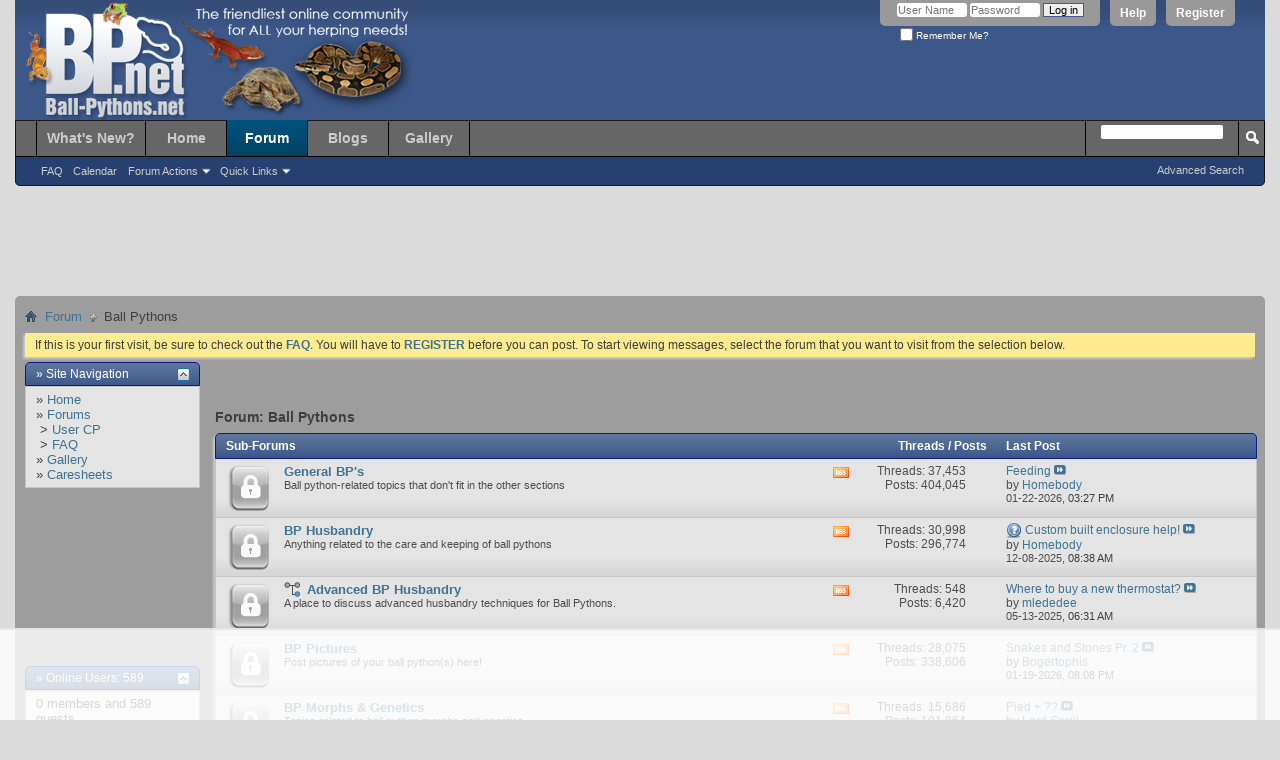

--- FILE ---
content_type: text/html; charset=ISO-8859-1
request_url: https://ball-pythons.net/forums/forumdisplay.php?52-Ball-Pythons&s=2a203fc532469f53f003e5af40408779
body_size: 10972
content:
<!DOCTYPE html PUBLIC "-//W3C//DTD XHTML 1.0 Transitional//EN" "http://www.w3.org/TR/xhtml1/DTD/xhtml1-transitional.dtd">
<html xmlns="http://www.w3.org/1999/xhtml" dir="ltr" lang="en" id="vbulletin_html">
<head>
	<meta http-equiv="Content-Type" content="text/html; charset=ISO-8859-1" />
<meta id="e_vb_meta_bburl" name="vb_meta_bburl" content="https://ball-pythons.net/forums" />
<base href="https://ball-pythons.net/forums/" /><!--[if IE]></base><![endif]-->
<meta name="generator" content="vBulletin 4.2.3" />
<meta http-equiv="X-UA-Compatible" content="IE=9" />

	<link rel="Shortcut Icon" href="favicon.ico" type="image/x-icon" />


		<meta name="keywords" content="Ball Pythons, python, ballpython, ball, ball python care, regius, BP, care, caresheet, herpetology, reptile, herps, geckos, boas, beardies, leos, BCI, BCC, retic, reticulated, enclosure, caging, thermostat, UTH, kingsnake, cornsnake, skink, monitor, burmese, burm, crested, cresties, anaconda, piebald, axanthic, hypomelanistic, mojave, leucistic, albino" />
		<meta name="description" content="" />





	
		<script type="text/javascript" src="https://ajax.googleapis.com/ajax/libs/yui/2.9.0/build/yuiloader-dom-event/yuiloader-dom-event.js"></script>
	

<script type="text/javascript">
<!--
	if (typeof YAHOO === 'undefined') // Load ALL YUI Local
	{
		document.write('<script type="text/javascript" src="clientscript/yui/yuiloader-dom-event/yuiloader-dom-event.js?v=423"><\/script>');
		document.write('<script type="text/javascript" src="clientscript/yui/connection/connection-min.js?v=423"><\/script>');
		var yuipath = 'clientscript/yui';
		var yuicombopath = '';
		var remoteyui = false;
	}
	else	// Load Rest of YUI remotely (where possible)
	{
		var yuipath = 'https://ajax.googleapis.com/ajax/libs/yui/2.9.0/build';
		var yuicombopath = '';
		var remoteyui = true;
		if (!yuicombopath)
		{
			document.write('<script type="text/javascript" src="https://ajax.googleapis.com/ajax/libs/yui/2.9.0/build/connection/connection-min.js?v=423"><\/script>');
		}
	}
	var SESSIONURL = "s=c2c95cffd9d7cc3d37196cfa4939d480&";
	var SECURITYTOKEN = "guest";
	var IMGDIR_MISC = "images/themes/default/misc";
	var IMGDIR_BUTTON = "images/themes/default/buttons";
	var vb_disable_ajax = parseInt("0", 10);
	var SIMPLEVERSION = "423";
	var BBURL = "https://ball-pythons.net/forums";
	var LOGGEDIN = 0 > 0 ? true : false;
	var THIS_SCRIPT = "forumdisplay";
	var RELPATH = "forumdisplay.php?52-Ball-Pythons";
	var PATHS = {
		forum : "",
		cms   : "",
		blog  : ""
	};
	var AJAXBASEURL = "https://ball-pythons.net/forums/";
// -->
</script>
<script type="text/javascript" src="https://ball-pythons.net/forums/clientscript/vbulletin-core.js?v=423"></script>



	<link rel="alternate" type="application/rss+xml" title="Ball-Pythons.net Forums RSS Feed" href="https://ball-pythons.net/forums/external.php?type=RSS2" />
	
		<link rel="alternate" type="application/rss+xml" title="Ball-Pythons.net Forums - Ball Pythons - RSS Feed" href="https://ball-pythons.net/forums/external.php?type=RSS2&amp;forumids=52" />
	



	<link rel="stylesheet" type="text/css" href="css.php?styleid=97&amp;langid=1&amp;d=1619133353&amp;td=ltr&amp;sheet=bbcode.css,editor.css,popupmenu.css,reset-fonts.css,vbulletin.css,vbulletin-chrome.css,vbulletin-formcontrols.css," />

	<!--[if lt IE 8]>
	<link rel="stylesheet" type="text/css" href="css.php?styleid=97&amp;langid=1&amp;d=1619133353&amp;td=ltr&amp;sheet=popupmenu-ie.css,vbulletin-ie.css,vbulletin-chrome-ie.css,vbulletin-formcontrols-ie.css,editor-ie.css" />
	<![endif]-->


<script type='text/javascript' src='https://ads.ball-pythons.net/www/delivery/spcjs.php?id=1&amp;target=_blank'></script>

<meta http-equiv="Content-Type" content="text/html; charset=ISO-8859-1" />
<meta id="e_vb_meta_bburl" name="vb_meta_bburl" content="https://ball-pythons.net/forums" />
<base href="https://ball-pythons.net/forums/" /><!--[if IE]></base><![endif]-->
<meta name="generator" content="vBulletin 4.2.3" />
<meta http-equiv="X-UA-Compatible" content="IE=9" />


	<link rel="Shortcut Icon" href="favicon.ico" type="image/x-icon" />


		<meta name="keywords" content="Ball Pythons, python, ballpython, ball, ball python care, regius, BP, care, caresheet, herpetology, reptile, herps, geckos, boas, beardies, leos, BCI, BCC, retic, reticulated, enclosure, caging, thermostat, UTH, kingsnake, cornsnake, skink, monitor, burmese, burm, crested, cresties, anaconda, piebald, axanthic, hypomelanistic, mojave, leucistic, albino" />
		<meta name="description" content="" />





	
		<script type="text/javascript" src="https://ajax.googleapis.com/ajax/libs/yui/2.9.0/build/yuiloader-dom-event/yuiloader-dom-event.js"></script>
	

<script type="text/javascript">
<!--
	if (typeof YAHOO === 'undefined') // Load ALL YUI Local
	{
		document.write('<script type="text/javascript" src="clientscript/yui/yuiloader-dom-event/yuiloader-dom-event.js?v=423"><\/script>');
		document.write('<script type="text/javascript" src="clientscript/yui/connection/connection-min.js?v=423"><\/script>');
		var yuipath = 'clientscript/yui';
		var yuicombopath = '';
		var remoteyui = false;
	}
	else	// Load Rest of YUI remotely (where possible)
	{
		var yuipath = 'https://ajax.googleapis.com/ajax/libs/yui/2.9.0/build';
		var yuicombopath = '';
		var remoteyui = true;
		if (!yuicombopath)
		{
			document.write('<script type="text/javascript" src="https://ajax.googleapis.com/ajax/libs/yui/2.9.0/build/connection/connection-min.js?v=423"><\/script>');
		}
	}
	var SESSIONURL = "s=c2c95cffd9d7cc3d37196cfa4939d480&";
	var SECURITYTOKEN = "guest";
	var IMGDIR_MISC = "images/themes/default/misc";
	var IMGDIR_BUTTON = "images/themes/default/buttons";
	var vb_disable_ajax = parseInt("0", 10);
	var SIMPLEVERSION = "423";
	var BBURL = "https://ball-pythons.net/forums";
	var LOGGEDIN = 0 > 0 ? true : false;
	var THIS_SCRIPT = "forumdisplay";
	var RELPATH = "forumdisplay.php?52-Ball-Pythons";
	var PATHS = {
		forum : "",
		cms   : "",
		blog  : ""
	};
	var AJAXBASEURL = "https://ball-pythons.net/forums/";
// -->
</script>
<script type="text/javascript" src="https://ball-pythons.net/forums/clientscript/vbulletin-core.js?v=423"></script>



	<link rel="alternate" type="application/rss+xml" title="Ball-Pythons.net Forums RSS Feed" href="https://ball-pythons.net/forums/external.php?type=RSS2" />
	
		<link rel="alternate" type="application/rss+xml" title="Ball-Pythons.net Forums - Ball Pythons - RSS Feed" href="https://ball-pythons.net/forums/external.php?type=RSS2&amp;forumids=52" />
	



	<link rel="stylesheet" type="text/css" href="css.php?styleid=97&amp;langid=1&amp;d=1619133353&amp;td=ltr&amp;sheet=bbcode.css,editor.css,popupmenu.css,reset-fonts.css,vbulletin.css,vbulletin-chrome.css,vbulletin-formcontrols.css," />

	<!--[if lt IE 8]>
	<link rel="stylesheet" type="text/css" href="css.php?styleid=97&amp;langid=1&amp;d=1619133353&amp;td=ltr&amp;sheet=popupmenu-ie.css,vbulletin-ie.css,vbulletin-chrome-ie.css,vbulletin-formcontrols-ie.css,editor-ie.css" />
	<![endif]-->


<script type='text/javascript' src='https://ads.ball-pythons.net/www/delivery/spcjs.php?id=1&amp;target=_blank'></script>

<script type='text/javascript' src='https://ball-pythons.net/adthrive.js'></script>

	<title>Ball Pythons</title>
	
	<script type="text/javascript" src="clientscript/vbulletin_read_marker.js?v=423"></script>
	
	
		<link rel="stylesheet" type="text/css" href="css.php?styleid=97&amp;langid=1&amp;d=1619133353&amp;td=ltr&amp;sheet=toolsmenu.css,forumbits.css,forumdisplay.css,threadlist.css,options.css" />
	

	<!--[if lt IE 8]>
	<script type="text/javascript" src="clientscript/vbulletin-threadlist-ie.js?v=423"></script>
		<link rel="stylesheet" type="text/css" href="css.php?styleid=97&amp;langid=1&amp;d=1619133353&amp;td=ltr&amp;sheet=toolsmenu-ie.css,forumbits-ie.css,forumdisplay-ie.css,threadlist-ie.css,options-ie.css" />
	<![endif]-->
	<link rel="stylesheet" type="text/css" href="css.php?styleid=97&amp;langid=1&amp;d=1619133353&amp;td=ltr&amp;sheet=additional.css" />
<link rel="stylesheet" type="text/css" href="https://ball-pythons.net/forums/css.php?styleid=97&amp;langid=1&amp;d=1619133353&amp;td=ltr&amp;sheet=poll.css,adv_portal.css" />
<script type="text/javascript">
<!--
function vba_attach_win(threadid)
{
	openWindow('misc.php?s=c2c95cffd9d7cc3d37196cfa4939d480&amp;do=showattachments&t=' + threadid, 480, 300);
}
-->
</script>
</head>

<body>

<div class="above_body guest"> <!-- closing tag is in template navbar -->
<div id="header" class="floatcontainer doc_header">
	<div><a name="top" href="forum.php?s=c2c95cffd9d7cc3d37196cfa4939d480" class="logo-image"><img src="images/themes/default/misc/bpnet_header.png" alt="Ball-Pythons.net Forums - Powered by vBulletin" /></a></div>
	<div id="toplinks" class="toplinks">
		
			<ul class="nouser">
			
				<li><a href="register.php?s=c2c95cffd9d7cc3d37196cfa4939d480" rel="nofollow">Register</a></li>
			
				<li><a rel="help" href="faq.php?s=c2c95cffd9d7cc3d37196cfa4939d480">Help</a></li>
				<li>
			<script type="text/javascript" src="clientscript/vbulletin_md5.js?v=423"></script>
			<form id="navbar_loginform" action="login.php?s=c2c95cffd9d7cc3d37196cfa4939d480&amp;do=login" method="post" onsubmit="md5hash(vb_login_password, vb_login_md5password, vb_login_md5password_utf, 0)">
				<fieldset id="logindetails" class="logindetails">
					<div>
						<div>
					<input type="text" class="textbox default-value" name="vb_login_username" id="navbar_username" size="10" accesskey="u" tabindex="101" value="User Name" />
					<input type="password" class="textbox" tabindex="102" name="vb_login_password" id="navbar_password" size="10" />
					<input type="text" class="textbox default-value" tabindex="102" name="vb_login_password_hint" id="navbar_password_hint" size="10" value="Password" style="display:none;" />
					<input type="submit" class="loginbutton" tabindex="104" value="Log in" title="Enter your username and password in the boxes provided to login, or click the 'register' button to create a profile for yourself." accesskey="s" />
						</div>
					</div>
				</fieldset>
				<div id="remember" class="remember">
					<label for="cb_cookieuser_navbar"><input type="checkbox" name="cookieuser" value="1" id="cb_cookieuser_navbar" class="cb_cookieuser_navbar" accesskey="c" tabindex="103" /> Remember Me?</label>
				</div>

				<input type="hidden" name="s" value="c2c95cffd9d7cc3d37196cfa4939d480" />
				<input type="hidden" name="securitytoken" value="guest" />
				<input type="hidden" name="do" value="login" />
				<input type="hidden" name="vb_login_md5password" />
				<input type="hidden" name="vb_login_md5password_utf" />
			</form>
			<script type="text/javascript">
			YAHOO.util.Dom.setStyle('navbar_password_hint', "display", "inline");
			YAHOO.util.Dom.setStyle('navbar_password', "display", "none");
			vB_XHTML_Ready.subscribe(function()
			{
			//
				YAHOO.util.Event.on('navbar_username', "focus", navbar_username_focus);
				YAHOO.util.Event.on('navbar_username', "blur", navbar_username_blur);
				YAHOO.util.Event.on('navbar_password_hint', "focus", navbar_password_hint);
				YAHOO.util.Event.on('navbar_password', "blur", navbar_password);
			});
			
			function navbar_username_focus(e)
			{
			//
				var textbox = YAHOO.util.Event.getTarget(e);
				if (textbox.value == 'User Name')
				{
				//
					textbox.value='';
					textbox.style.color='#000000';
				}
			}

			function navbar_username_blur(e)
			{
			//
				var textbox = YAHOO.util.Event.getTarget(e);
				if (textbox.value == '')
				{
				//
					textbox.value='User Name';
					textbox.style.color='#777777';
				}
			}
			
			function navbar_password_hint(e)
			{
			//
				var textbox = YAHOO.util.Event.getTarget(e);
				
				YAHOO.util.Dom.setStyle('navbar_password_hint', "display", "none");
				YAHOO.util.Dom.setStyle('navbar_password', "display", "inline");
				YAHOO.util.Dom.get('navbar_password').focus();
			}

			function navbar_password(e)
			{
			//
				var textbox = YAHOO.util.Event.getTarget(e);
				
				if (textbox.value == '')
				{
					YAHOO.util.Dom.setStyle('navbar_password_hint', "display", "inline");
					YAHOO.util.Dom.setStyle('navbar_password', "display", "none");
				}
			}
			</script>
				</li>
				
			</ul>
		
	</div>
	<div class="ad_global_header">
		 
		<div id="ad_global_header2"><div style="margin-top:45px; float:right;">

<script type='text/javascript'><!--//<![CDATA[
   var m3_u = (location.protocol=='https:'?'https://ads.ball-pythons.net/www/delivery/ajs.php':'http://ads.ball-pythons.net/www/delivery/ajs.php');
   var m3_r = Math.floor(Math.random()*99999999999);
   if (!document.MAX_used) document.MAX_used = ',';
   document.write ("<scr"+"ipt type='text/javascript' src='"+m3_u);
   document.write ("?zoneid=1");
   document.write ('&amp;cb=' + m3_r);
   if (document.MAX_used != ',') document.write ("&amp;exclude=" + document.MAX_used);
   document.write (document.charset ? '&amp;charset='+document.charset : (document.characterSet ? '&amp;charset='+document.characterSet : ''));
   document.write ("&amp;loc=" + escape(window.location));
   if (document.referrer) document.write ("&amp;referer=" + escape(document.referrer));
   if (document.context) document.write ("&context=" + escape(document.context));
   if (document.mmm_fo) document.write ("&amp;mmm_fo=1");
   document.write ("'><\/scr"+"ipt>");
//]]>--></script><noscript><a href='http://ads.ball-pythons.net/www/delivery/ck.php?n=af70cfdf&amp;cb=INSERT_RANDOM_NUMBER_HERE' target='_blank'><img src='http://ads.ball-pythons.net/www/delivery/avw.php?zoneid=1&amp;cb=INSERT_RANDOM_NUMBER_HERE&amp;n=af70cfdf' border='0' alt='' /></a></noscript>


</div></div>
	</div>
	<hr />
</div>

<div id="navbar" class="navbar">
	<ul id="navtabs" class="navtabs floatcontainer">
		
		
	
		<li  id="vbtab_whatsnew">
			<a class="navtab" href="/forums/activity.php?s=c2c95cffd9d7cc3d37196cfa4939d480">What's New?</a>
		</li>
		
		

	
		<li  id="tab_mdy1_370">
			<a class="navtab" href="/">Home</a>
		</li>
		
		

	
		<li class="selected" id="vbtab_forum">
			<a class="navtab" href="/forums/forum.php?s=c2c95cffd9d7cc3d37196cfa4939d480">Forum</a>
		</li>
		
		
			<ul class="floatcontainer">
				
					
						
							<li id="vbflink_faq"><a href="faq.php?s=c2c95cffd9d7cc3d37196cfa4939d480">FAQ</a></li>
						
					
				
					
						
							<li id="vbflink_calendar"><a href="calendar.php?s=c2c95cffd9d7cc3d37196cfa4939d480">Calendar</a></li>
						
					
				
					
						<li class="popupmenu" id="vbmenu_actions">
							<a href="javascript://" class="popupctrl">Forum Actions</a>
							<ul class="popupbody popuphover">
								
									<li id="vbalink_mfr"><a href="forumdisplay.php?s=c2c95cffd9d7cc3d37196cfa4939d480&amp;do=markread&amp;markreadhash=guest">Mark Forums Read</a></li>
								
							</ul>
						</li>
					
				
					
						<li class="popupmenu" id="vbmenu_qlinks">
							<a href="javascript://" class="popupctrl">Quick Links</a>
							<ul class="popupbody popuphover">
								
									<li id="vbqlink_leaders"><a href="showgroups.php?s=c2c95cffd9d7cc3d37196cfa4939d480">View Site Leaders</a></li>
								
							</ul>
						</li>
					
				
			</ul>
		

	
		<li  id="vbtab_blog">
			<a class="navtab" href="/forums/blog.php?s=c2c95cffd9d7cc3d37196cfa4939d480">Blogs</a>
		</li>
		
		

	
		<li  id="pp_vbgallery">
			<a class="navtab" href="https://ball-pythons.net/gallery//index.php?s=c2c95cffd9d7cc3d37196cfa4939d480">Gallery</a>
		</li>
		
		

		
	</ul>
	
		<div id="globalsearch" class="globalsearch">
			<form action="search.php?s=c2c95cffd9d7cc3d37196cfa4939d480&amp;do=process" method="post" id="navbar_search" class="navbar_search">
				
				<input type="hidden" name="securitytoken" value="guest" />
				<input type="hidden" name="do" value="process" />
				<span class="textboxcontainer"><span><input type="text" value="" name="query" class="textbox" tabindex="99"/></span></span>
				<span class="buttoncontainer"><span><input type="image" class="searchbutton" src="images/themes/default/buttons/search.png" name="submit" onclick="document.getElementById('navbar_search').submit;" tabindex="100"/></span></span>
			</form>
			<ul class="navbar_advanced_search">
				<li><a href="search.php?s=c2c95cffd9d7cc3d37196cfa4939d480" accesskey="4">Advanced Search</a></li>
				
			</ul>
		</div>
	
</div>
</div><!-- closing div for above_body -->

<div class="body_wrapper">

<div id="alertbanner">Vote for BP.Net for the 2013 Forum of the Year! <a style="color:black; font-weight:bold"  href="/forums/showthread.php?207308-DON-T-FORGET-TO-VOTE!!!-Forum-of-the-year-on-The-Reptile-Report!!!">Click here for more info.</a></div>

<div id="breadcrumb" class="breadcrumb">
	<ul class="floatcontainer">
		<li class="navbithome"><a href="index.php?s=c2c95cffd9d7cc3d37196cfa4939d480" accesskey="1"><img src="images/themes/default/misc/navbit-home.png" alt="Home" /></a></li>
		
	<li class="navbit"><a href="forum.php?s=c2c95cffd9d7cc3d37196cfa4939d480">Forum</a></li>

		
	<li class="navbit lastnavbit"><span>Ball Pythons</span></li>

	</ul>
	<hr />
</div>

 



	<form action="profile.php?do=dismissnotice" method="post" id="notices" class="notices">
		<input type="hidden" name="do" value="dismissnotice" />
		<input type="hidden" name="s" value="s=c2c95cffd9d7cc3d37196cfa4939d480&amp;" />
		<input type="hidden" name="securitytoken" value="guest" />
		<input type="hidden" id="dismiss_notice_hidden" name="dismiss_noticeid" value="" />
		<input type="hidden" name="url" value="" />
		<ol>
			<li class="restore" id="navbar_notice_1">
	
	If this is your first visit, be sure to
		check out the <a href="faq.php?s=c2c95cffd9d7cc3d37196cfa4939d480" target="_blank"><b>FAQ</b></a>. You will have to <a href="register.php?s=c2c95cffd9d7cc3d37196cfa4939d480" target="_blank"><b>REGISTER</b></a>
		before you can post. To start viewing messages,
		select the forum that you want to visit from the selection below.
</li>
		</ol>
	</form>





<table align="center" cellspacing="0" cellpadding="0" width="100%">
	<tr valign="top">
		
			<td width="175" style="padding-right: 15px">
				

<div class="collapse" style="padding-bottom: 15px;">
	<h2 class="blockhead">
		<strong>&raquo; Site Navigation</strong>
		
			<a class="collapse" id="collapse_module14" href="forumdisplay.php?52-Ball-Pythons#top" style="top: 6px"><img src="images/themes/default/buttons/collapse_40b.png" alt="" /></a>
		
	</h2>
	
	<div class="vba_module blockbody" id="module14">
		
			<div class="blockrow">
	
		<div>&raquo; <a href="/forums/index.php">Home</a></div>
	
	
		<div>&raquo; <a href="https://ball-pythons.net/forums/forum.php">Forums</a></div>
	
		<div>&nbsp;&gt; <a href="https://ball-pythons.net/forums/usercp.php">User CP</a></div>
	
		<div>&nbsp;&gt; <a href="https://ball-pythons.net/forums/faq.php">FAQ</a></div>
	
		<div>&raquo; <a href="http://ball-pythons.net/gallery/index.php">Gallery</a></div>
	
		<div>&raquo; <a href="http://ball-pythons.net/forums/forumdisplay.php?107-CARESHEETS">Caresheets</a></div>
	





</div>
		
	</div>
</div>
<div style="width: 150px; height: 150px; margin: 0 auto; margin-bottom: 1em;">

<script type='text/javascript'><!--//<![CDATA[
   var m3_u = (location.protocol=='https:'?'https://ads.ball-pythons.net/www/delivery/ajs.php':'http://ads.ball-pythons.net/www/delivery/ajs.php');
   var m3_r = Math.floor(Math.random()*99999999999);
   if (!document.MAX_used) document.MAX_used = ',';
   document.write ("<scr"+"ipt type='text/javascript' src='"+m3_u);
   document.write ("?zoneid=2");
   document.write ('&amp;cb=' + m3_r);
   if (document.MAX_used != ',') document.write ("&amp;exclude=" + document.MAX_used);
   document.write (document.charset ? '&amp;charset='+document.charset : (document.characterSet ? '&amp;charset='+document.characterSet : ''));
   document.write ("&amp;loc=" + escape(window.location));
   if (document.referrer) document.write ("&amp;referer=" + escape(document.referrer));
   if (document.context) document.write ("&context=" + escape(document.context));
   if (document.mmm_fo) document.write ("&amp;mmm_fo=1");
   document.write ("'><\/scr"+"ipt>");
//]]>--></script><noscript><a href='http://ads.ball-pythons.net/www/delivery/ck.php?n=ad459a0c&amp;cb=INSERT_RANDOM_NUMBER_HERE' target='_blank'><img src='http://ads.ball-pythons.net/www/delivery/avw.php?zoneid=2&amp;cb=INSERT_RANDOM_NUMBER_HERE&amp;n=ad459a0c' border='0' alt='' /></a></noscript>


</div>

<div class="collapse" style="padding-bottom: 15px;">
	<h2 class="blockhead">
		<strong>&raquo; <a href="https://ball-pythons.net/forums/online.php?s=c2c95cffd9d7cc3d37196cfa4939d480">Online Users: 589</a></strong>
		
			<a class="collapse" id="collapse_module1" href="forumdisplay.php?52-Ball-Pythons#top" style="top: 6px"><img src="images/themes/default/buttons/collapse_40b.png" alt="" /></a>
		
	</h2>
	
	<div class="vba_module blockbody" id="module1">
		
			<div class="blocksubhead">0 members and 589 guests</div>
<div class="blockrow vba_spacer">
	
		No Members online
	
</div>
<div class="blockrow">Most users ever online was 47,180, 07-16-2025 at <span class="time">05:30 PM</span>.</div>
		
	</div>
</div>
<div style="margin-bottom:1em;" align="center">
<div style="margin-bottom:.5em;"><a href="https://usark.org/memberships/" target="_blank"><img  src="https://ball-pythons.net/forums/images/ads/usark-gold-150.jpg" alt="" border="0"></a></div>

<div style="margin-bottom:1em;"><a href="http://www.ball-pythons.net/forums/announcement.php?f=68&a=19" target="_blank"><img  src="https://ball-pythons.net/forums/images/ads/bpnetsubs_150x42.gif" alt="" border="0" class=" selected"></a></div>

<div style="margin-bottom:.5em;"><a href="http://usark.org/" target="_blank"><img  src="https://ball-pythons.net/forums/images/ads/USARK-150x150.jpg" alt="" border="0"></a></div>
</div><form action="https://ball-pythons.net/forums/search.php" method="post" name="search"> <input name="s" type="hidden" value="" /> <input name="do" type="hidden" value="process" /> <input name="sortby" type="hidden" value="lastpost" /> <input name="forumchoice" type="hidden" value="0" /><input type="hidden" name="securitytoken" value="guest" />

<div class="collapse" style="padding-bottom: 15px;">
	<h2 class="blockhead">
		<strong>&raquo; <a href="https://ball-pythons.net/forums/search.php?s=c2c95cffd9d7cc3d37196cfa4939d480">Search Forums</a></strong>
		
			<a class="collapse" id="collapse_module10" href="forumdisplay.php?52-Ball-Pythons#top" style="top: 6px"><img src="images/themes/default/buttons/collapse_40b.png" alt="" /></a>
		
	</h2>
	
	<div class="vba_module blockbody" id="module10">
		
			<div class="blockrow">
	<input class="textbox" name="query" size="13" type="text" /> <input type="submit" class="button" value="Go" />
</div>
<div class="blockrow">
	&raquo; <a href="https://ball-pythons.net/forums/search.php?s=c2c95cffd9d7cc3d37196cfa4939d480">Advanced Search</a>
</div> 
		
	</div>
</div>
</form>

<div class="collapse" style="padding-bottom: 15px;">
	<h2 class="blockhead">
		<strong>&raquo; Today's Birthdays</strong>
		
			<a class="collapse" id="collapse_module13" href="forumdisplay.php?52-Ball-Pythons#top" style="top: 6px"><img src="images/themes/default/buttons/collapse_40b.png" alt="" /></a>
		
	</h2>
	
	<div class="vba_module blockbody" id="module13">
		
			<div class="blockrow">
				None
			</div>
		
	</div>
</div>


<div class="collapse" style="padding-bottom: 15px;">
	<h2 class="blockhead">
		<strong>&raquo; Stats</strong>
		
			<a class="collapse" id="collapse_module6" href="forumdisplay.php?52-Ball-Pythons#top" style="top: 6px"><img src="images/themes/default/buttons/collapse_40b.png" alt="" /></a>
		
	</h2>
	
	<div class="vba_module blockbody" id="module6">
		
			<div class="blockrow">
	Members: 75,999<br />
	Threads: 249,183<br />
	Posts: 2,572,574<br />
	Top Poster: <a href="member.php?1052-JLC&amp;s=c2c95cffd9d7cc3d37196cfa4939d480">JLC</a> (31,651)<br />
	
</div>

	<div class="blockrow">
		Welcome to our newest member, <a href="member.php?95005-sameen&amp;s=c2c95cffd9d7cc3d37196cfa4939d480">sameen</a>
	</div>
 
		
	</div>
</div>

			</td>
		
		
			<td valign="top">
				







<div id="above_threadlist" class="above_threadlist">

	
</div>
<div id="pagetitle" class="pagetitle">
	<h1>Forum: <span class="forumtitle">Ball Pythons</span></h1>
	
</div>

	




<div id="forumbits" class="forumbits">
	<div class="forumhead">
		<h2>
			<span class="forumtitle">Sub-Forums</span>
			<span class="forumthreadpost">Threads / Posts&nbsp;</span>
			<span class="forumlastpost">Last Post</span>
		</h2>
	</div>
	<ol>
		<li id="forum61" class="forumbit_post old_lock L1">

<div class="forumbit_post L2">
	<div class="forumrow">
		<div class="foruminfo">
			<img src="images/themes/default/statusicon/forum_old_lock-48.png" class="forumicon" id="forum_statusicon_61" alt="" />
			<div class="forumdata">
				<div class="datacontainer">
					<div class="titleline">
						<h2 class="forumtitle"><a href="forumdisplay.php?61-General-BP-s&amp;s=c2c95cffd9d7cc3d37196cfa4939d480">General BP's</a></h2>
						
					</div>
					<p class="forumdescription">Ball python-related topics that don't fit in the other sections</p>
					
					
				</div>
			</div>
		</div>
		
			<h4 class="nocss_label">Forum Actions:</h4>
			<ul class="forumactionlinks td">
			
				
					<li class="forumactionlink rsslink"><a href="external.php?s=c2c95cffd9d7cc3d37196cfa4939d480&amp;type=RSS2&amp;forumids=61" title="View this forum's RSS feed">View this forum's RSS feed</a></li>
				
				
			
			</ul>
			<h4 class="nocss_label">Forum Statistics:</h4>
			<ul class="forumstats_2 td">
				<li>Threads: 37,453</li>
				<li>Posts: 404,045</li>
			</ul>
			<div class="forumlastpost td">
				<h4 class="lastpostlabel">Last Post:</h4>
				<div>
					
	<p class="lastposttitle">
	
	
	<a href="showthread.php?273232-Feeding&amp;s=c2c95cffd9d7cc3d37196cfa4939d480&amp;goto=newpost" class="threadtitle" title="Go to first unread post in thread 'Feeding'">Feeding</a>
	<a href="showthread.php?273232-Feeding&amp;s=c2c95cffd9d7cc3d37196cfa4939d480&amp;p=2790199#post2790199"><img src="images/themes/default/buttons/lastpost-right.png" alt="Go to last post" /></a>
	</p>
	<div class="lastpostby">
	
		by <div class="popupmenu memberaction">
	<a class="username offline popupctrl" href="member.php?79455-Homebody&amp;s=c2c95cffd9d7cc3d37196cfa4939d480" title="Homebody is offline"><strong>Homebody</strong></a>
	<ul class="popupbody popuphover memberaction_body">
		<li class="left">
			<a href="member.php?79455-Homebody&amp;s=c2c95cffd9d7cc3d37196cfa4939d480" class="siteicon_profile">
				View Profile
			</a>
		</li>
		
		<li class="right">
			<a href="search.php?s=c2c95cffd9d7cc3d37196cfa4939d480&amp;do=finduser&amp;userid=79455&amp;contenttype=vBForum_Post&amp;showposts=1" class="siteicon_forum" rel="nofollow">
				View Forum Posts
			</a>
		</li>
		
		
		
		
		<li class="right">
			<a href="blog.php?s=c2c95cffd9d7cc3d37196cfa4939d480&amp;u=79455" class="siteicon_blog" rel="nofollow">
				View Blog Entries
			</a>
		</li>
		
		
		
		
		

		

		

<!-- mod tools -->


					
		<li class="left">
			<img src="images/themes/default/site_icons/photo.png" alt="" />
			<a href="https://ball-pythons.net/gallery//browseimages.php?s=c2c95cffd9d7cc3d37196cfa4939d480&amp;do=member&amp;imageuser=79455">
				View Gallery Uploads
			</a>
		</li>		
		
	
	</ul>
</div>
	
	</div>
	<p class="lastpostdate">01-22-2026, <span class="time">03:27 PM</span></p>

				</div>
			</div>
		
	</div>
	
</div>
</li><li id="forum62" class="forumbit_post old_lock L1">

<div class="forumbit_post L2">
	<div class="forumrow">
		<div class="foruminfo">
			<img src="images/themes/default/statusicon/forum_old_lock-48.png" class="forumicon" id="forum_statusicon_62" alt="" />
			<div class="forumdata">
				<div class="datacontainer">
					<div class="titleline">
						<h2 class="forumtitle"><a href="forumdisplay.php?62-BP-Husbandry&amp;s=c2c95cffd9d7cc3d37196cfa4939d480">BP Husbandry</a></h2>
						
					</div>
					<p class="forumdescription">Anything related to the care and keeping of ball pythons</p>
					
					
				</div>
			</div>
		</div>
		
			<h4 class="nocss_label">Forum Actions:</h4>
			<ul class="forumactionlinks td">
			
				
					<li class="forumactionlink rsslink"><a href="external.php?s=c2c95cffd9d7cc3d37196cfa4939d480&amp;type=RSS2&amp;forumids=62" title="View this forum's RSS feed">View this forum's RSS feed</a></li>
				
				
			
			</ul>
			<h4 class="nocss_label">Forum Statistics:</h4>
			<ul class="forumstats_2 td">
				<li>Threads: 30,998</li>
				<li>Posts: 296,774</li>
			</ul>
			<div class="forumlastpost td">
				<h4 class="lastpostlabel">Last Post:</h4>
				<div>
					
	<p class="lastposttitle">
	<img src="https://ball-pythons.net/forums/images/icons/icon5.png" class="postimg" alt="Question" border="0" />
	
	<a href="showthread.php?273215-Custom-built-enclosure-help!&amp;s=c2c95cffd9d7cc3d37196cfa4939d480&amp;goto=newpost" class="threadtitle" title="Go to first unread post in thread 'Custom built enclosure help!'">Custom built enclosure help!</a>
	<a href="showthread.php?273215-Custom-built-enclosure-help!&amp;s=c2c95cffd9d7cc3d37196cfa4939d480&amp;p=2790091#post2790091"><img src="images/themes/default/buttons/lastpost-right.png" alt="Go to last post" /></a>
	</p>
	<div class="lastpostby">
	
		by <div class="popupmenu memberaction">
	<a class="username offline popupctrl" href="member.php?79455-Homebody&amp;s=c2c95cffd9d7cc3d37196cfa4939d480" title="Homebody is offline"><strong>Homebody</strong></a>
	<ul class="popupbody popuphover memberaction_body">
		<li class="left">
			<a href="member.php?79455-Homebody&amp;s=c2c95cffd9d7cc3d37196cfa4939d480" class="siteicon_profile">
				View Profile
			</a>
		</li>
		
		<li class="right">
			<a href="search.php?s=c2c95cffd9d7cc3d37196cfa4939d480&amp;do=finduser&amp;userid=79455&amp;contenttype=vBForum_Post&amp;showposts=1" class="siteicon_forum" rel="nofollow">
				View Forum Posts
			</a>
		</li>
		
		
		
		
		<li class="right">
			<a href="blog.php?s=c2c95cffd9d7cc3d37196cfa4939d480&amp;u=79455" class="siteicon_blog" rel="nofollow">
				View Blog Entries
			</a>
		</li>
		
		
		
		
		

		

		

<!-- mod tools -->


					
		<li class="left">
			<img src="images/themes/default/site_icons/photo.png" alt="" />
			<a href="https://ball-pythons.net/gallery//browseimages.php?s=c2c95cffd9d7cc3d37196cfa4939d480&amp;do=member&amp;imageuser=79455">
				View Gallery Uploads
			</a>
		</li>		
		
	
	</ul>
</div>
	
	</div>
	<p class="lastpostdate">12-08-2025, <span class="time">08:38 AM</span></p>

				</div>
			</div>
		
	</div>
	
		<ol id="childforum_for_62" class="childsubforum">
			<li id="forum111" class="forumbit_post old_lock L2">
	<div class="forumrow table">
		<div class="foruminfo td">
			<img src="images/themes/default/statusicon/forum_old_lock-48.png" class="forumicon" id="forum_statusicon_111" alt="" />
			<div class="forumdata">
				<div class="datacontainer">
					<div class="titleline">
						<h2 class="forumtitle"><a href="forumdisplay.php?111-Advanced-BP-Husbandry&amp;s=c2c95cffd9d7cc3d37196cfa4939d480">Advanced BP Husbandry</a></h2>
						
					</div>
					<p class="forumdescription">A place to discuss advanced husbandry techniques for Ball Pythons.</p>

					

					
				</div>
			</div>
		</div>
        
		<h4 class="nocss_label">Forum Actions:</h4>
        	
		<ul class="forumactionlinks td">
			<li class="forumactionlink rsslink"><a href="external.php?s=c2c95cffd9d7cc3d37196cfa4939d480&amp;type=RSS2&amp;forumids=111" title="View this forum's RSS feed">View this forum's RSS feed</a></li>
			
		</ul>
		
        <h4 class="nocss_label">Forum Statistics:</h4>
		<ul class="forumstats td">
			<li>Threads: 548</li>
			<li>Posts: 6,420</li>
		</ul>
		<div class="forumlastpost td">
			<h4 class="lastpostlabel">Last Post:</h4>
			<div>
				
	<p class="lastposttitle">
	
	
	<a href="showthread.php?273069-Where-to-buy-a-new-thermostat&amp;s=c2c95cffd9d7cc3d37196cfa4939d480&amp;goto=newpost" class="threadtitle" title="Go to first unread post in thread 'Where to buy a new thermostat?'">Where to buy a new thermostat?</a>
	<a href="showthread.php?273069-Where-to-buy-a-new-thermostat&amp;s=c2c95cffd9d7cc3d37196cfa4939d480&amp;p=2789432#post2789432"><img src="images/themes/default/buttons/lastpost-right.png" alt="Go to last post" /></a>
	</p>
	<div class="lastpostby">
	
		by <div class="popupmenu memberaction">
	<a class="username offline popupctrl" href="member.php?1182-mlededee&amp;s=c2c95cffd9d7cc3d37196cfa4939d480" title="mlededee is offline"><strong>mlededee</strong></a>
	<ul class="popupbody popuphover memberaction_body">
		<li class="left">
			<a href="member.php?1182-mlededee&amp;s=c2c95cffd9d7cc3d37196cfa4939d480" class="siteicon_profile">
				View Profile
			</a>
		</li>
		
		<li class="right">
			<a href="search.php?s=c2c95cffd9d7cc3d37196cfa4939d480&amp;do=finduser&amp;userid=1182&amp;contenttype=vBForum_Post&amp;showposts=1" class="siteicon_forum" rel="nofollow">
				View Forum Posts
			</a>
		</li>
		
		
		
		
		<li class="right">
			<a href="blog.php?s=c2c95cffd9d7cc3d37196cfa4939d480&amp;u=1182" class="siteicon_blog" rel="nofollow">
				View Blog Entries
			</a>
		</li>
		
		
		
		
		

		

		

<!-- mod tools -->


					
		<li class="left">
			<img src="images/themes/default/site_icons/photo.png" alt="" />
			<a href="https://ball-pythons.net/gallery//browseimages.php?s=c2c95cffd9d7cc3d37196cfa4939d480&amp;do=member&amp;imageuser=1182">
				View Gallery Uploads
			</a>
		</li>		
		
	
	</ul>
</div>
	
	</div>
	<p class="lastpostdate">05-13-2025, <span class="time">06:31 AM</span></p>

			</div>
		</div>
        
	</div>
	
</li>
		</ol>
	
</div>
</li><li id="forum63" class="forumbit_post old_lock L1">

<div class="forumbit_post L2">
	<div class="forumrow">
		<div class="foruminfo">
			<img src="images/themes/default/statusicon/forum_old_lock-48.png" class="forumicon" id="forum_statusicon_63" alt="" />
			<div class="forumdata">
				<div class="datacontainer">
					<div class="titleline">
						<h2 class="forumtitle"><a href="forumdisplay.php?63-BP-Pictures&amp;s=c2c95cffd9d7cc3d37196cfa4939d480">BP Pictures</a></h2>
						
					</div>
					<p class="forumdescription">Post pictures of your ball python(s) here!</p>
					
					
				</div>
			</div>
		</div>
		
			<h4 class="nocss_label">Forum Actions:</h4>
			<ul class="forumactionlinks td">
			
				
					<li class="forumactionlink rsslink"><a href="external.php?s=c2c95cffd9d7cc3d37196cfa4939d480&amp;type=RSS2&amp;forumids=63" title="View this forum's RSS feed">View this forum's RSS feed</a></li>
				
				
			
			</ul>
			<h4 class="nocss_label">Forum Statistics:</h4>
			<ul class="forumstats_2 td">
				<li>Threads: 28,075</li>
				<li>Posts: 338,606</li>
			</ul>
			<div class="forumlastpost td">
				<h4 class="lastpostlabel">Last Post:</h4>
				<div>
					
	<p class="lastposttitle">
	
	
	<a href="showthread.php?273151-Snakes-and-Stones-Pr-2&amp;s=c2c95cffd9d7cc3d37196cfa4939d480&amp;goto=newpost" class="threadtitle" title="Go to first unread post in thread 'Snakes and Stones Pr. 2'">Snakes and Stones Pr. 2</a>
	<a href="showthread.php?273151-Snakes-and-Stones-Pr-2&amp;s=c2c95cffd9d7cc3d37196cfa4939d480&amp;p=2790192#post2790192"><img src="images/themes/default/buttons/lastpost-right.png" alt="Go to last post" /></a>
	</p>
	<div class="lastpostby">
	
		by <div class="popupmenu memberaction">
	<a class="username offline popupctrl" href="member.php?73314-Bogertophis&amp;s=c2c95cffd9d7cc3d37196cfa4939d480" title="Bogertophis is offline"><strong>Bogertophis</strong></a>
	<ul class="popupbody popuphover memberaction_body">
		<li class="left">
			<a href="member.php?73314-Bogertophis&amp;s=c2c95cffd9d7cc3d37196cfa4939d480" class="siteicon_profile">
				View Profile
			</a>
		</li>
		
		<li class="right">
			<a href="search.php?s=c2c95cffd9d7cc3d37196cfa4939d480&amp;do=finduser&amp;userid=73314&amp;contenttype=vBForum_Post&amp;showposts=1" class="siteicon_forum" rel="nofollow">
				View Forum Posts
			</a>
		</li>
		
		
		
		
		<li class="right">
			<a href="blog.php?s=c2c95cffd9d7cc3d37196cfa4939d480&amp;u=73314" class="siteicon_blog" rel="nofollow">
				View Blog Entries
			</a>
		</li>
		
		
		
		
		

		

		

<!-- mod tools -->


					
		<li class="left">
			<img src="images/themes/default/site_icons/photo.png" alt="" />
			<a href="https://ball-pythons.net/gallery//browseimages.php?s=c2c95cffd9d7cc3d37196cfa4939d480&amp;do=member&amp;imageuser=73314">
				View Gallery Uploads
			</a>
		</li>		
		
	
	</ul>
</div>
	
	</div>
	<p class="lastpostdate">01-19-2026, <span class="time">08:08 PM</span></p>

				</div>
			</div>
		
	</div>
	
</div>
</li><li id="forum64" class="forumbit_post old_lock L1">

<div class="forumbit_post L2">
	<div class="forumrow">
		<div class="foruminfo">
			<img src="images/themes/default/statusicon/forum_old_lock-48.png" class="forumicon" id="forum_statusicon_64" alt="" />
			<div class="forumdata">
				<div class="datacontainer">
					<div class="titleline">
						<h2 class="forumtitle"><a href="forumdisplay.php?64-BP-Morphs-amp-Genetics&amp;s=c2c95cffd9d7cc3d37196cfa4939d480">BP Morphs &amp; Genetics</a></h2>
						
					</div>
					<p class="forumdescription">Topics related to ball python morphs and genetics</p>
					
					
				</div>
			</div>
		</div>
		
			<h4 class="nocss_label">Forum Actions:</h4>
			<ul class="forumactionlinks td">
			
				
					<li class="forumactionlink rsslink"><a href="external.php?s=c2c95cffd9d7cc3d37196cfa4939d480&amp;type=RSS2&amp;forumids=64" title="View this forum's RSS feed">View this forum's RSS feed</a></li>
				
				
			
			</ul>
			<h4 class="nocss_label">Forum Statistics:</h4>
			<ul class="forumstats_2 td">
				<li>Threads: 15,686</li>
				<li>Posts: 191,864</li>
			</ul>
			<div class="forumlastpost td">
				<h4 class="lastpostlabel">Last Post:</h4>
				<div>
					
	<p class="lastposttitle">
	
	
	<a href="showthread.php?273219-Pied&amp;s=c2c95cffd9d7cc3d37196cfa4939d480&amp;goto=newpost" class="threadtitle" title="Go to first unread post in thread 'Pied + ??'">Pied + ??</a>
	<a href="showthread.php?273219-Pied&amp;s=c2c95cffd9d7cc3d37196cfa4939d480&amp;p=2790108#post2790108"><img src="images/themes/default/buttons/lastpost-right.png" alt="Go to last post" /></a>
	</p>
	<div class="lastpostby">
	
		by <div class="popupmenu memberaction">
	<a class="username offline popupctrl" href="member.php?72791-Lord-Sorril&amp;s=c2c95cffd9d7cc3d37196cfa4939d480" title="Lord Sorril is offline"><strong>Lord Sorril</strong></a>
	<ul class="popupbody popuphover memberaction_body">
		<li class="left">
			<a href="member.php?72791-Lord-Sorril&amp;s=c2c95cffd9d7cc3d37196cfa4939d480" class="siteicon_profile">
				View Profile
			</a>
		</li>
		
		<li class="right">
			<a href="search.php?s=c2c95cffd9d7cc3d37196cfa4939d480&amp;do=finduser&amp;userid=72791&amp;contenttype=vBForum_Post&amp;showposts=1" class="siteicon_forum" rel="nofollow">
				View Forum Posts
			</a>
		</li>
		
		
		
		
		<li class="right">
			<a href="blog.php?s=c2c95cffd9d7cc3d37196cfa4939d480&amp;u=72791" class="siteicon_blog" rel="nofollow">
				View Blog Entries
			</a>
		</li>
		
		
		
		
		

		

		

<!-- mod tools -->


					
		<li class="left">
			<img src="images/themes/default/site_icons/photo.png" alt="" />
			<a href="https://ball-pythons.net/gallery//browseimages.php?s=c2c95cffd9d7cc3d37196cfa4939d480&amp;do=member&amp;imageuser=72791">
				View Gallery Uploads
			</a>
		</li>		
		
	
	</ul>
</div>
	
	</div>
	<p class="lastpostdate">12-16-2025, <span class="time">12:46 AM</span></p>

				</div>
			</div>
		
	</div>
	
		<ol id="childforum_for_64" class="childsubforum">
			<li id="forum184" class="forumbit_post old_lock L2">
	<div class="forumrow table">
		<div class="foruminfo td">
			<img src="images/themes/default/statusicon/forum_old_lock-48.png" class="forumicon" id="forum_statusicon_184" alt="" />
			<div class="forumdata">
				<div class="datacontainer">
					<div class="titleline">
						<h2 class="forumtitle"><a href="forumdisplay.php?184-Is-This-A-Morph-What-Morph-Is-This&amp;s=c2c95cffd9d7cc3d37196cfa4939d480">Is This A Morph? / What Morph Is This?</a></h2>
						
					</div>
					<p class="forumdescription">Is my new snake a morph?  What morph is this?  Guess this morph!!</p>

					

					
				</div>
			</div>
		</div>
        
		<h4 class="nocss_label">Forum Actions:</h4>
        	
		<ul class="forumactionlinks td">
			<li class="forumactionlink rsslink"><a href="external.php?s=c2c95cffd9d7cc3d37196cfa4939d480&amp;type=RSS2&amp;forumids=184" title="View this forum's RSS feed">View this forum's RSS feed</a></li>
			
		</ul>
		
        <h4 class="nocss_label">Forum Statistics:</h4>
		<ul class="forumstats td">
			<li>Threads: 3,387</li>
			<li>Posts: 34,408</li>
		</ul>
		<div class="forumlastpost td">
			<h4 class="lastpostlabel">Last Post:</h4>
			<div>
				
	<p class="lastposttitle">
	
	
	<a href="showthread.php?273219-Pied&amp;s=c2c95cffd9d7cc3d37196cfa4939d480&amp;goto=newpost" class="threadtitle" title="Go to first unread post in thread 'Pied + ??'">Pied + ??</a>
	<a href="showthread.php?273219-Pied&amp;s=c2c95cffd9d7cc3d37196cfa4939d480&amp;p=2790108#post2790108"><img src="images/themes/default/buttons/lastpost-right.png" alt="Go to last post" /></a>
	</p>
	<div class="lastpostby">
	
		by <div class="popupmenu memberaction">
	<a class="username offline popupctrl" href="member.php?72791-Lord-Sorril&amp;s=c2c95cffd9d7cc3d37196cfa4939d480" title="Lord Sorril is offline"><strong>Lord Sorril</strong></a>
	<ul class="popupbody popuphover memberaction_body">
		<li class="left">
			<a href="member.php?72791-Lord-Sorril&amp;s=c2c95cffd9d7cc3d37196cfa4939d480" class="siteicon_profile">
				View Profile
			</a>
		</li>
		
		<li class="right">
			<a href="search.php?s=c2c95cffd9d7cc3d37196cfa4939d480&amp;do=finduser&amp;userid=72791&amp;contenttype=vBForum_Post&amp;showposts=1" class="siteicon_forum" rel="nofollow">
				View Forum Posts
			</a>
		</li>
		
		
		
		
		<li class="right">
			<a href="blog.php?s=c2c95cffd9d7cc3d37196cfa4939d480&amp;u=72791" class="siteicon_blog" rel="nofollow">
				View Blog Entries
			</a>
		</li>
		
		
		
		
		

		

		

<!-- mod tools -->


					
		<li class="left">
			<img src="images/themes/default/site_icons/photo.png" alt="" />
			<a href="https://ball-pythons.net/gallery//browseimages.php?s=c2c95cffd9d7cc3d37196cfa4939d480&amp;do=member&amp;imageuser=72791">
				View Gallery Uploads
			</a>
		</li>		
		
	
	</ul>
</div>
	
	</div>
	<p class="lastpostdate">12-16-2025, <span class="time">12:46 AM</span></p>

			</div>
		</div>
        
	</div>
	
</li>
		</ol>
	
</div>
</li><li id="forum65" class="forumbit_post old_lock L1">

<div class="forumbit_post L2">
	<div class="forumrow">
		<div class="foruminfo">
			<img src="images/themes/default/statusicon/forum_old_lock-48.png" class="forumicon" id="forum_statusicon_65" alt="" />
			<div class="forumdata">
				<div class="datacontainer">
					<div class="titleline">
						<h2 class="forumtitle"><a href="forumdisplay.php?65-BP-Breeding&amp;s=c2c95cffd9d7cc3d37196cfa4939d480">BP Breeding</a></h2>
						
					</div>
					<p class="forumdescription">Topics relating to ball python breeding and ball python-related business and industry.</p>
					
					
				</div>
			</div>
		</div>
		
			<h4 class="nocss_label">Forum Actions:</h4>
			<ul class="forumactionlinks td">
			
				
					<li class="forumactionlink rsslink"><a href="external.php?s=c2c95cffd9d7cc3d37196cfa4939d480&amp;type=RSS2&amp;forumids=65" title="View this forum's RSS feed">View this forum's RSS feed</a></li>
				
				
			
			</ul>
			<h4 class="nocss_label">Forum Statistics:</h4>
			<ul class="forumstats_2 td">
				<li>Threads: 17,024</li>
				<li>Posts: 187,026</li>
			</ul>
			<div class="forumlastpost td">
				<h4 class="lastpostlabel">Last Post:</h4>
				<div>
					
	<p class="lastposttitle">
	
	
	<a href="showthread.php?273148-Not-so-succesfull-clutch&amp;s=c2c95cffd9d7cc3d37196cfa4939d480&amp;goto=newpost" class="threadtitle" title="Go to first unread post in thread 'Not so succesfull clutch'">Not so succesfull clutch</a>
	<a href="showthread.php?273148-Not-so-succesfull-clutch&amp;s=c2c95cffd9d7cc3d37196cfa4939d480&amp;p=2789828#post2789828"><img src="images/themes/default/buttons/lastpost-right.png" alt="Go to last post" /></a>
	</p>
	<div class="lastpostby">
	
		by <div class="popupmenu memberaction">
	<a class="username offline popupctrl" href="member.php?59328-MichPlat&amp;s=c2c95cffd9d7cc3d37196cfa4939d480" title="MichPlat is offline"><strong>MichPlat</strong></a>
	<ul class="popupbody popuphover memberaction_body">
		<li class="left">
			<a href="member.php?59328-MichPlat&amp;s=c2c95cffd9d7cc3d37196cfa4939d480" class="siteicon_profile">
				View Profile
			</a>
		</li>
		
		<li class="right">
			<a href="search.php?s=c2c95cffd9d7cc3d37196cfa4939d480&amp;do=finduser&amp;userid=59328&amp;contenttype=vBForum_Post&amp;showposts=1" class="siteicon_forum" rel="nofollow">
				View Forum Posts
			</a>
		</li>
		
		
		
		
		<li class="right">
			<a href="blog.php?s=c2c95cffd9d7cc3d37196cfa4939d480&amp;u=59328" class="siteicon_blog" rel="nofollow">
				View Blog Entries
			</a>
		</li>
		
		
		
		
		

		

		

<!-- mod tools -->


					
		<li class="left">
			<img src="images/themes/default/site_icons/photo.png" alt="" />
			<a href="https://ball-pythons.net/gallery//browseimages.php?s=c2c95cffd9d7cc3d37196cfa4939d480&amp;do=member&amp;imageuser=59328">
				View Gallery Uploads
			</a>
		</li>		
		
	
	</ul>
</div>
	
	</div>
	<p class="lastpostdate">08-26-2025, <span class="time">07:16 PM</span></p>

				</div>
			</div>
		
	</div>
	
</div>
</li>
	</ol>
</div>





<div id="below_threadlist" class="noinlinemod below_threadlist">
	
	<div class="threadpagenav">
		
		<div class="clear"></div>
<div class="navpopupmenu popupmenu nohovermenu" id="forumdisplay_navpopup">
	
		<span class="shade">Quick Navigation</span>
		<a href="forumdisplay.php?52-Ball-Pythons&amp;s=c2c95cffd9d7cc3d37196cfa4939d480" class="popupctrl"><span class="ctrlcontainer">Ball Pythons</span></a>
		<a href="forumdisplay.php?52-Ball-Pythons#top" class="textcontrol" onclick="document.location.hash='top';return false;">Top</a>
	
	<ul class="navpopupbody popupbody popuphover">
		
		<li class="optionlabel">Site Areas</li>
		<li><a href="usercp.php?s=c2c95cffd9d7cc3d37196cfa4939d480">Settings</a></li>
		<li><a href="private.php?s=c2c95cffd9d7cc3d37196cfa4939d480">Private Messages</a></li>
		<li><a href="subscription.php?s=c2c95cffd9d7cc3d37196cfa4939d480">Subscriptions</a></li>
		<li><a href="online.php?s=c2c95cffd9d7cc3d37196cfa4939d480">Who's Online</a></li>
		<li><a href="search.php?s=c2c95cffd9d7cc3d37196cfa4939d480">Search Forums</a></li>
		<li><a href="forum.php?s=c2c95cffd9d7cc3d37196cfa4939d480">Forums Home</a></li>
		
			<li class="optionlabel">Forums</li>
			
		
			
				<li><a href="forumdisplay.php?51-Site-General&amp;s=c2c95cffd9d7cc3d37196cfa4939d480">Site General</a>
					<ol class="d1">
						
		
			
				<li><a href="forumdisplay.php?89-Site-Info&amp;s=c2c95cffd9d7cc3d37196cfa4939d480">Site Info</a>
					<ol class="d2">
						
		
			
				<li><a href="forumdisplay.php?100-Site-Feedback-amp-Suggestions&amp;s=c2c95cffd9d7cc3d37196cfa4939d480">Site Feedback &amp; Suggestions</a></li>
			
		
			
				<li><a href="forumdisplay.php?113-Sticky-Forum&amp;s=c2c95cffd9d7cc3d37196cfa4939d480">Sticky Forum</a></li>
			
		
			
					</ol>
				</li>
			
		
			
				<li><a href="forumdisplay.php?147-Pet-Related-Laws-amp-Legislation&amp;s=c2c95cffd9d7cc3d37196cfa4939d480">Pet Related Laws &amp; Legislation</a></li>
			
		
			
				<li><a href="forumdisplay.php?67-General-Herp&amp;s=c2c95cffd9d7cc3d37196cfa4939d480">General Herp</a>
					<ol class="d2">
						
		
			
				<li><a href="forumdisplay.php?103-Herp-Events&amp;s=c2c95cffd9d7cc3d37196cfa4939d480">Herp Events</a>
					<ol class="d3">
						
		
			
				<li><a href="forumdisplay.php?198-All-Things-REPTICON&amp;s=c2c95cffd9d7cc3d37196cfa4939d480">All Things REPTICON</a></li>
			
		
			
					</ol>
				</li>
			
		
			
				<li><a href="forumdisplay.php?110-Herp-Broadcast&amp;s=c2c95cffd9d7cc3d37196cfa4939d480">Herp Broadcast</a></li>
			
		
			
					</ol>
				</li>
			
		
			
				<li><a href="forumdisplay.php?96-Off-topic-Cafe&amp;s=c2c95cffd9d7cc3d37196cfa4939d480">Off-topic Cafe</a>
					<ol class="d2">
						
		
			
				<li><a href="forumdisplay.php?115-Introduce-Yourself!&amp;s=c2c95cffd9d7cc3d37196cfa4939d480">Introduce Yourself!</a></li>
			
		
			
				<li><a href="forumdisplay.php?104-Creative-Corner&amp;s=c2c95cffd9d7cc3d37196cfa4939d480">Creative Corner</a></li>
			
		
			
				<li><a href="forumdisplay.php?199-Games&amp;s=c2c95cffd9d7cc3d37196cfa4939d480">Games</a></li>
			
		
			
					</ol>
				</li>
			
		
			
				<li><a href="forumdisplay.php?179-Rainbow-Bridge&amp;s=c2c95cffd9d7cc3d37196cfa4939d480">Rainbow Bridge</a></li>
			
		
			
				<li><a href="forumdisplay.php?107-CARESHEETS&amp;s=c2c95cffd9d7cc3d37196cfa4939d480">CARESHEETS</a></li>
			
		
			
					</ol>
				</li>
			
		
			
				<li><a href="forumdisplay.php?52-Ball-Pythons&amp;s=c2c95cffd9d7cc3d37196cfa4939d480">Ball Pythons</a>
					<ol class="d1">
						
		
			
				<li><a href="forumdisplay.php?61-General-BP-s&amp;s=c2c95cffd9d7cc3d37196cfa4939d480">General BP's</a></li>
			
		
			
				<li><a href="forumdisplay.php?62-BP-Husbandry&amp;s=c2c95cffd9d7cc3d37196cfa4939d480">BP Husbandry</a>
					<ol class="d2">
						
		
			
				<li><a href="forumdisplay.php?111-Advanced-BP-Husbandry&amp;s=c2c95cffd9d7cc3d37196cfa4939d480">Advanced BP Husbandry</a></li>
			
		
			
					</ol>
				</li>
			
		
			
				<li><a href="forumdisplay.php?63-BP-Pictures&amp;s=c2c95cffd9d7cc3d37196cfa4939d480">BP Pictures</a></li>
			
		
			
				<li><a href="forumdisplay.php?64-BP-Morphs-amp-Genetics&amp;s=c2c95cffd9d7cc3d37196cfa4939d480">BP Morphs &amp; Genetics</a>
					<ol class="d2">
						
		
			
				<li><a href="forumdisplay.php?184-Is-This-A-Morph-What-Morph-Is-This&amp;s=c2c95cffd9d7cc3d37196cfa4939d480">Is This A Morph? / What Morph Is This?</a></li>
			
		
			
					</ol>
				</li>
			
		
			
				<li><a href="forumdisplay.php?65-BP-Breeding&amp;s=c2c95cffd9d7cc3d37196cfa4939d480">BP Breeding</a></li>
			
		
			
					</ol>
				</li>
			
		
			
				<li><a href="forumdisplay.php?187-BP-net-s-Guide-to-Ball-Python-Morphs&amp;s=c2c95cffd9d7cc3d37196cfa4939d480">BP.net's Guide to Ball Python Morphs</a>
					<ol class="d1">
						
		
			
				<li><a href="forumdisplay.php?188-Recessive-Morphs&amp;s=c2c95cffd9d7cc3d37196cfa4939d480">Recessive Morphs</a></li>
			
		
			
				<li><a href="forumdisplay.php?190-Dominant-amp-Codominant-Morphs&amp;s=c2c95cffd9d7cc3d37196cfa4939d480">Dominant &amp; Codominant Morphs</a></li>
			
		
			
				<li><a href="forumdisplay.php?191-Designer-Morphs&amp;s=c2c95cffd9d7cc3d37196cfa4939d480">Designer Morphs</a></li>
			
		
			
				<li><a href="forumdisplay.php?192-Ball-Python-Morphology&amp;s=c2c95cffd9d7cc3d37196cfa4939d480">Ball Python Morphology</a></li>
			
		
			
					</ol>
				</li>
			
		
			
				<li><a href="forumdisplay.php?54-Other-Pythons&amp;s=c2c95cffd9d7cc3d37196cfa4939d480">Other Pythons</a>
					<ol class="d1">
						
		
			
				<li><a href="forumdisplay.php?73-General-Pythons&amp;s=c2c95cffd9d7cc3d37196cfa4939d480">General Pythons</a></li>
			
		
			
				<li><a href="forumdisplay.php?70-Giant-Pythons&amp;s=c2c95cffd9d7cc3d37196cfa4939d480">Giant Pythons</a></li>
			
		
			
				<li><a href="forumdisplay.php?71-Morelia&amp;s=c2c95cffd9d7cc3d37196cfa4939d480">Morelia</a></li>
			
		
			
				<li><a href="forumdisplay.php?74-Blood-Pythons&amp;s=c2c95cffd9d7cc3d37196cfa4939d480">Blood Pythons</a></li>
			
		
			
					</ol>
				</li>
			
		
			
				<li><a href="forumdisplay.php?55-Boas&amp;s=c2c95cffd9d7cc3d37196cfa4939d480">Boas</a>
					<ol class="d1">
						
		
			
				<li><a href="forumdisplay.php?76-General-Boas&amp;s=c2c95cffd9d7cc3d37196cfa4939d480">General Boas</a></li>
			
		
			
				<li><a href="forumdisplay.php?75-Red-Tail-Boas&amp;s=c2c95cffd9d7cc3d37196cfa4939d480">Red Tail Boas</a></li>
			
		
			
				<li><a href="forumdisplay.php?77-Tree-Boas&amp;s=c2c95cffd9d7cc3d37196cfa4939d480">Tree Boas</a></li>
			
		
			
				<li><a href="forumdisplay.php?78-Anacondas&amp;s=c2c95cffd9d7cc3d37196cfa4939d480">Anacondas</a></li>
			
		
			
					</ol>
				</li>
			
		
			
				<li><a href="forumdisplay.php?58-Colubrids&amp;s=c2c95cffd9d7cc3d37196cfa4939d480">Colubrids</a>
					<ol class="d1">
						
		
			
				<li><a href="forumdisplay.php?85-General-Colubrids&amp;s=c2c95cffd9d7cc3d37196cfa4939d480">General Colubrids</a></li>
			
		
			
				<li><a href="forumdisplay.php?86-Corns&amp;s=c2c95cffd9d7cc3d37196cfa4939d480">Corns</a></li>
			
		
			
				<li><a href="forumdisplay.php?87-King-Milksnakes&amp;s=c2c95cffd9d7cc3d37196cfa4939d480">King/Milksnakes</a></li>
			
		
			
				<li><a href="forumdisplay.php?116-Ratsnakes&amp;s=c2c95cffd9d7cc3d37196cfa4939d480">Ratsnakes</a></li>
			
		
			
				<li><a href="forumdisplay.php?117-Pituophis&amp;s=c2c95cffd9d7cc3d37196cfa4939d480">Pituophis</a></li>
			
		
			
				<li><a href="forumdisplay.php?140-Hognose&amp;s=c2c95cffd9d7cc3d37196cfa4939d480">Hognose</a></li>
			
		
			
					</ol>
				</li>
			
		
			
				<li><a href="forumdisplay.php?56-Lizards&amp;s=c2c95cffd9d7cc3d37196cfa4939d480">Lizards</a>
					<ol class="d1">
						
		
			
				<li><a href="forumdisplay.php?82-General-Lizards&amp;s=c2c95cffd9d7cc3d37196cfa4939d480">General Lizards</a></li>
			
		
			
				<li><a href="forumdisplay.php?84-Bearded-Dragons&amp;s=c2c95cffd9d7cc3d37196cfa4939d480">Bearded Dragons</a></li>
			
		
			
				<li><a href="forumdisplay.php?173-Chameleons&amp;s=c2c95cffd9d7cc3d37196cfa4939d480">Chameleons</a></li>
			
		
			
				<li><a href="forumdisplay.php?83-Monitors-and-Tegus&amp;s=c2c95cffd9d7cc3d37196cfa4939d480">Monitors and Tegus</a></li>
			
		
			
				<li><a href="forumdisplay.php?79-General-Geckos&amp;s=c2c95cffd9d7cc3d37196cfa4939d480">General Geckos</a></li>
			
		
			
				<li><a href="forumdisplay.php?80-Leopard-Geckos&amp;s=c2c95cffd9d7cc3d37196cfa4939d480">Leopard Geckos</a></li>
			
		
			
				<li><a href="forumdisplay.php?81-Rhacodactylus-Geckos&amp;s=c2c95cffd9d7cc3d37196cfa4939d480">Rhacodactylus Geckos</a></li>
			
		
			
					</ol>
				</li>
			
		
			
				<li><a href="forumdisplay.php?53-Business&amp;s=c2c95cffd9d7cc3d37196cfa4939d480">Business</a>
					<ol class="d1">
						
		
			
				<li><a href="forumdisplay.php?151-Shipping&amp;s=c2c95cffd9d7cc3d37196cfa4939d480">Shipping</a></li>
			
		
			
				<li><a href="forumdisplay.php?139-Business-Talk&amp;s=c2c95cffd9d7cc3d37196cfa4939d480">Business Talk</a></li>
			
		
			
				<li><a href="forumdisplay.php?69-For-Sale-Trade-Adoption-or-Wanted&amp;s=c2c95cffd9d7cc3d37196cfa4939d480">For Sale/Trade/Adoption or Wanted</a>
					<ol class="d2">
						
		
			
				<li><a href="forumdisplay.php?183-Adoption-amp-Rescue-REFERRALS&amp;s=c2c95cffd9d7cc3d37196cfa4939d480">Adoption &amp; Rescue REFERRALS</a></li>
			
		
			
					</ol>
				</li>
			
		
			
				<li><a href="forumdisplay.php?90-Inquiries-Feedback&amp;s=c2c95cffd9d7cc3d37196cfa4939d480">Inquiries/Feedback</a></li>
			
		
			
					</ol>
				</li>
			
		
			
				<li><a href="forumdisplay.php?59-Miscellaneous-Herp-Interests&amp;s=c2c95cffd9d7cc3d37196cfa4939d480">Miscellaneous Herp Interests</a>
					<ol class="d1">
						
		
			
				<li><a href="forumdisplay.php?99-Field-Herping-and-Wildlife&amp;s=c2c95cffd9d7cc3d37196cfa4939d480">Field Herping and Wildlife</a></li>
			
		
			
				<li><a href="forumdisplay.php?91-Amphibians&amp;s=c2c95cffd9d7cc3d37196cfa4939d480">Amphibians</a></li>
			
		
			
				<li><a href="forumdisplay.php?95-Chelonia&amp;s=c2c95cffd9d7cc3d37196cfa4939d480">Chelonia</a></li>
			
		
			
				<li><a href="forumdisplay.php?88-Invertebrates&amp;s=c2c95cffd9d7cc3d37196cfa4939d480">Invertebrates</a></li>
			
		
			
				<li><a href="forumdisplay.php?92-Venomous-Animals&amp;s=c2c95cffd9d7cc3d37196cfa4939d480">Venomous Animals</a></li>
			
		
			
				<li><a href="forumdisplay.php?122-Photography&amp;s=c2c95cffd9d7cc3d37196cfa4939d480">Photography</a>
					<ol class="d2">
						
		
			
				<li><a href="forumdisplay.php?123-Zoo-Pics&amp;s=c2c95cffd9d7cc3d37196cfa4939d480">Zoo Pics</a></li>
			
		
			
				<li><a href="forumdisplay.php?124-Misc-Pics&amp;s=c2c95cffd9d7cc3d37196cfa4939d480">Misc Pics</a></li>
			
		
			
					</ol>
				</li>
			
		
			
					</ol>
				</li>
			
		
			
				<li><a href="forumdisplay.php?57-General-Husbandry-and-Supplies&amp;s=c2c95cffd9d7cc3d37196cfa4939d480">General Husbandry and Supplies</a>
					<ol class="d1">
						
		
			
				<li><a href="forumdisplay.php?125-DIY-Forum&amp;s=c2c95cffd9d7cc3d37196cfa4939d480">DIY Forum</a></li>
			
		
			
				<li><a href="forumdisplay.php?68-Caging-Forum&amp;s=c2c95cffd9d7cc3d37196cfa4939d480">Caging Forum</a></li>
			
		
			
					</ol>
				</li>
			
		
			
				<li><a href="forumdisplay.php?126-Feeders&amp;s=c2c95cffd9d7cc3d37196cfa4939d480">Feeders</a>
					<ol class="d1">
						
		
			
				<li><a href="forumdisplay.php?60-General-Feeders&amp;s=c2c95cffd9d7cc3d37196cfa4939d480">General Feeders</a></li>
			
		
			
				<li><a href="forumdisplay.php?127-Breeding-Rats&amp;s=c2c95cffd9d7cc3d37196cfa4939d480">Breeding Rats</a></li>
			
		
			
				<li><a href="forumdisplay.php?128-Breeding-Mice&amp;s=c2c95cffd9d7cc3d37196cfa4939d480">Breeding Mice</a></li>
			
		
			
				<li><a href="forumdisplay.php?129-ASF-s&amp;s=c2c95cffd9d7cc3d37196cfa4939d480">ASF's</a></li>
			
		
			
				<li><a href="forumdisplay.php?130-Non-Rodent-Feeders&amp;s=c2c95cffd9d7cc3d37196cfa4939d480">Non-Rodent Feeders</a></li>
			
		
			
					</ol>
				</li>
			
		
			
				<li><a href="forumdisplay.php?131-Other-Pets&amp;s=c2c95cffd9d7cc3d37196cfa4939d480">Other Pets</a>
					<ol class="d1">
						
		
			
				<li><a href="forumdisplay.php?94-General-Pets&amp;s=c2c95cffd9d7cc3d37196cfa4939d480">General Pets</a></li>
			
		
			
				<li><a href="forumdisplay.php?132-Cats&amp;s=c2c95cffd9d7cc3d37196cfa4939d480">Cats</a></li>
			
		
			
				<li><a href="forumdisplay.php?133-Dogs&amp;s=c2c95cffd9d7cc3d37196cfa4939d480">Dogs</a></li>
			
		
			
				<li><a href="forumdisplay.php?134-Birds&amp;s=c2c95cffd9d7cc3d37196cfa4939d480">Birds</a></li>
			
		
			
				<li><a href="forumdisplay.php?135-Fish&amp;s=c2c95cffd9d7cc3d37196cfa4939d480">Fish</a></li>
			
		
			
				<li><a href="forumdisplay.php?138-Small-Mammals&amp;s=c2c95cffd9d7cc3d37196cfa4939d480">Small Mammals</a></li>
			
		
			
				<li><a href="forumdisplay.php?136-Horses&amp;s=c2c95cffd9d7cc3d37196cfa4939d480">Horses</a></li>
			
		
			
				<li><a href="forumdisplay.php?137-Farm-Animals&amp;s=c2c95cffd9d7cc3d37196cfa4939d480">Farm Animals</a></li>
			
		
			
					</ol>
				</li>
			
		
			
				<li><a href="forumdisplay.php?153-Regional-Forums&amp;s=c2c95cffd9d7cc3d37196cfa4939d480">Regional Forums</a>
					<ol class="d1">
						
		
			
				<li><a href="forumdisplay.php?176-United-States&amp;s=c2c95cffd9d7cc3d37196cfa4939d480">United States</a>
					<ol class="d2">
						
		
			
				<li><a href="forumdisplay.php?154-North-West-US&amp;s=c2c95cffd9d7cc3d37196cfa4939d480">North West US</a></li>
			
		
			
				<li><a href="forumdisplay.php?155-West-US&amp;s=c2c95cffd9d7cc3d37196cfa4939d480">West US</a></li>
			
		
			
				<li><a href="forumdisplay.php?156-Central-South-US&amp;s=c2c95cffd9d7cc3d37196cfa4939d480">Central South US</a></li>
			
		
			
				<li><a href="forumdisplay.php?157-Central-North-US&amp;s=c2c95cffd9d7cc3d37196cfa4939d480">Central North US</a></li>
			
		
			
				<li><a href="forumdisplay.php?158-Great-Lakes-US&amp;s=c2c95cffd9d7cc3d37196cfa4939d480">Great Lakes US</a></li>
			
		
			
				<li><a href="forumdisplay.php?159-South-US&amp;s=c2c95cffd9d7cc3d37196cfa4939d480">South US</a></li>
			
		
			
				<li><a href="forumdisplay.php?160-East-US&amp;s=c2c95cffd9d7cc3d37196cfa4939d480">East US</a></li>
			
		
			
				<li><a href="forumdisplay.php?161-North-East-US&amp;s=c2c95cffd9d7cc3d37196cfa4939d480">North East US</a></li>
			
		
			
				<li><a href="forumdisplay.php?162-Offshore-US&amp;s=c2c95cffd9d7cc3d37196cfa4939d480">Offshore US</a></li>
			
		
			
					</ol>
				</li>
			
		
			
				<li><a href="forumdisplay.php?177-Canada&amp;s=c2c95cffd9d7cc3d37196cfa4939d480">Canada</a>
					<ol class="d2">
						
		
			
				<li><a href="forumdisplay.php?163-West-Canada&amp;s=c2c95cffd9d7cc3d37196cfa4939d480">West Canada</a></li>
			
		
			
				<li><a href="forumdisplay.php?164-Central-Canada&amp;s=c2c95cffd9d7cc3d37196cfa4939d480">Central Canada</a></li>
			
		
			
				<li><a href="forumdisplay.php?165-East-Canada&amp;s=c2c95cffd9d7cc3d37196cfa4939d480">East Canada</a></li>
			
		
			
					</ol>
				</li>
			
		
			
				<li><a href="forumdisplay.php?178-International&amp;s=c2c95cffd9d7cc3d37196cfa4939d480">International</a>
					<ol class="d2">
						
		
			
				<li><a href="forumdisplay.php?169-Europe&amp;s=c2c95cffd9d7cc3d37196cfa4939d480">Europe</a></li>
			
		
			
				<li><a href="forumdisplay.php?171-Africa&amp;s=c2c95cffd9d7cc3d37196cfa4939d480">Africa</a></li>
			
		
			
				<li><a href="forumdisplay.php?170-Asia&amp;s=c2c95cffd9d7cc3d37196cfa4939d480">Asia</a></li>
			
		
			
				<li><a href="forumdisplay.php?166-Mexico&amp;s=c2c95cffd9d7cc3d37196cfa4939d480">Mexico</a></li>
			
		
			
				<li><a href="forumdisplay.php?168-South-America&amp;s=c2c95cffd9d7cc3d37196cfa4939d480">South America</a></li>
			
		
			
				<li><a href="forumdisplay.php?172-Australia&amp;s=c2c95cffd9d7cc3d37196cfa4939d480">Australia</a></li>
			
		
			
					</ol>
				</li>
			
		
			
					</ol>
				</li>
			
		
		
	</ul>
</div>
<div class="clear"></div>
	</div>
</div>

<div id="forum_info_options" class="forum_info block">
	

	
	
	<div class="options_block_container">
	
	</div>
</div>
<script type="text/javascript">
<!--
vbphrase['doubleclick_forum_markread'] = "Double-click this icon to mark this forum and its contents as read";
init_forum_readmarker_system();
//-->
</script>



			</td>
		
		
	</tr>
</table>

<!-- Do NOT remove this copyright notice. Doing so is a violation of your user agreement! -->

<div align="center">Powered by <a href="http://www.vbadvanced.com/" target="_blank">vBadvanced</a> CMPS v4.2.1</div> 
<div style="clear: left">
   
  
</div>

<div id="footer" class="floatcontainer footer">

	<form action="forum.php" method="get" id="footer_select" class="footer_select">

		
			<select name="styleid" onchange="switch_id(this, 'style')">
				<optgroup label="Quick Style Chooser"><option class="hidden"></option></optgroup>
				
									
					
	<option value="97" class="" selected="selected">-- Default</option>

	<option value="105" class="" >---- Default - Fixed</option>

	<option value="106" class="" >-- Black-n-Gold</option>

	<option value="98" class="" >-- Bruise</option>

	<option value="107" class="" >-- Cocoa</option>

	<option value="102" class="" >-- Robin's Purple</option>

	<option value="104" class="" >-- Soothing Green</option>

										
				
				
			</select>	
		
		
		
	</form>

	<ul id="footer_links" class="footer_links">
		<li><a href="sendmessage.php?s=c2c95cffd9d7cc3d37196cfa4939d480" rel="nofollow" accesskey="9">Contact Us</a></li>
		<li><a href="https://ball-pythons.net">Home</a></li>
		
		
		<li><a href="archive/index.php?s=c2c95cffd9d7cc3d37196cfa4939d480">Archive</a></li>
		
		<li><a href="https://ball-pythons.net/forums/announcement.php?f=89&a=25">Privacy Statement</a></li>
		<li><a href="https://ball-pythons.net/forums/announcement.php?f=89&a=9">Terms of Service</a></li>
		<li><a href="forumdisplay.php?52-Ball-Pythons#top" onclick="document.location.hash='top'; return false;">Top</a></li>
	</ul>
	
	
	
	
	<script type="text/javascript">
	<!--
		// Main vBulletin Javascript Initialization
		vBulletin_init();
	//-->
	</script>
        
</div>
</div> <!-- closing div for body_wrapper -->

<div class="below_body">

<!-- Footer Banners -->


<div style="width: 500px; height: 80px; border: 0px; margin: 25px auto;">
<script type='text/javascript'><!--//<![CDATA[
   var m3_u = (location.protocol=='https:'?'https://ads.ball-pythons.net/www/delivery/ajs.php':'http://ads.ball-pythons.net/www/delivery/ajs.php');
   var m3_r = Math.floor(Math.random()*99999999999);
   if (!document.MAX_used) document.MAX_used = ',';
   document.write ("<scr"+"ipt type='text/javascript' src='"+m3_u);
   document.write ("?zoneid=3");
   document.write ('&amp;cb=' + m3_r);
   if (document.MAX_used != ',') document.write ("&amp;exclude=" + document.MAX_used);
   document.write (document.charset ? '&amp;charset='+document.charset : (document.characterSet ? '&amp;charset='+document.characterSet : ''));
   document.write ("&amp;loc=" + escape(window.location));
   if (document.referrer) document.write ("&amp;referer=" + escape(document.referrer));
   if (document.context) document.write ("&context=" + escape(document.context));
   if (document.mmm_fo) document.write ("&amp;mmm_fo=1");
   document.write ("'><\/scr"+"ipt>");
//]]>--></script><noscript><a href='http://ads.ball-pythons.net/www/delivery/ck.php?n=ae9b8aa7&amp;cb=INSERT_RANDOM_NUMBER_HERE' target='_blank'><img src='http://ads.ball-pythons.net/www/delivery/avw.php?zoneid=3&amp;cb=INSERT_RANDOM_NUMBER_HERE&amp;n=ae9b8aa7' border='0' alt='' /></a></noscript>
</div>

<!-- end Footer Banners -->

<div id="footer_time" class="shade footer_time">All times are GMT -4. The time now is <span class="time">02:42 AM</span>.</div>

<div id="footer_copyright" class="shade footer_copyright">
	<!-- Do not remove this copyright notice -->
	
	<!-- Do not remove this copyright notice -->	
</div>
<div id="footer_morecopyright" class="shade footer_morecopyright">
	<!-- Do not remove cronimage or your scheduled tasks will cease to function -->
	<img src="https://ball-pythons.net/forums/cron.php?s=c2c95cffd9d7cc3d37196cfa4939d480&amp;rand=1769323321" alt="" width="1" height="1" border="0" />
	<!-- Do not remove cronimage or your scheduled tasks will cease to function -->
	Copyright &copy; 2003-2026 Ball-Pythons.net. All Rights Reserved.
	
</div>
 


<!-- Google tag (gtag.js) -->
<script async src="https://www.googletagmanager.com/gtag/js?id=G-P6RXVVPSXG"></script>
<script>
  window.dataLayer = window.dataLayer || [];
  function gtag(){dataLayer.push(arguments);}
  gtag('js', new Date());

  gtag('config', 'UA-3489074-1');
  gtag('config', 'G-P6RXVVPSXG');
</script>

<script>!function(){"use strict";!function(e){if(-1===e.cookie.indexOf("__adblocker")){e.cookie="__adblocker=; expires=Thu, 01 Jan 1970 00:00:00 GMT; path=/";var t=new XMLHttpRequest;t.open("GET","https://www.npttech.com/advertising.js",!0),t.onreadystatechange=function(){if(XMLHttpRequest.DONE===t.readyState)if(200===t.status){var n=e.createElement("script");n.innerHTML=t.responseText,e.getElementsByTagName("head")[0].appendChild(n)}else{var a=new Date;a.setTime(a.getTime()+3e5),e.cookie="__adblocker=true; expires="+a.toUTCString()+"; path=/"}},t.send()}}(document)}();
</script>

<script>!function(){"use strict";var e;e=document,function(){var t,n;function r(){var t=e.createElement("script");t.src="https://cafemedia-com.videoplayerhub.com/galleryplayer.js",e.head.appendChild(t)}function a(){var t=e.cookie.match("(^|[^;]+)\\s*__adblocker\\s*=\\s*([^;]+)");return t&&t.pop()}function c(){clearInterval(n)}return{init:function(){var e;"true"===(t=a())?r():(e=0,n=setInterval((function(){100!==e&&"false"!==t||c(),"true"===t&&(r(),c()),t=a(),e++}),50))}}}().init()}();
</script>

</div>

</body>
</html> 

--- FILE ---
content_type: text/html; charset=utf-8
request_url: https://www.google.com/recaptcha/api2/aframe
body_size: 249
content:
<!DOCTYPE HTML><html><head><meta http-equiv="content-type" content="text/html; charset=UTF-8"></head><body><script nonce="avaI6h4z4OjJOinAgQRh-w">/** Anti-fraud and anti-abuse applications only. See google.com/recaptcha */ try{var clients={'sodar':'https://pagead2.googlesyndication.com/pagead/sodar?'};window.addEventListener("message",function(a){try{if(a.source===window.parent){var b=JSON.parse(a.data);var c=clients[b['id']];if(c){var d=document.createElement('img');d.src=c+b['params']+'&rc='+(localStorage.getItem("rc::a")?sessionStorage.getItem("rc::b"):"");window.document.body.appendChild(d);sessionStorage.setItem("rc::e",parseInt(sessionStorage.getItem("rc::e")||0)+1);localStorage.setItem("rc::h",'1769323332038');}}}catch(b){}});window.parent.postMessage("_grecaptcha_ready", "*");}catch(b){}</script></body></html>

--- FILE ---
content_type: text/plain
request_url: https://rtb.openx.net/openrtbb/prebidjs
body_size: -222
content:
{"id":"9762faa0-00e4-4a1e-b6ba-8bb29c32b01b","nbr":0}

--- FILE ---
content_type: text/plain
request_url: https://rtb.openx.net/openrtbb/prebidjs
body_size: -222
content:
{"id":"864da6b7-f7b7-4adb-abd0-1145edf85f15","nbr":0}

--- FILE ---
content_type: text/plain; charset=UTF-8
request_url: https://at.teads.tv/fpc?analytics_tag_id=PUB_17002&tfpvi=&gdpr_consent=&gdpr_status=22&gdpr_reason=220&ccpa_consent=&sv=prebid-v1
body_size: 56
content:
YTFkNmRlN2QtNzUwOC00M2NkLTgzMWEtZTZhYmRhNjc2MzJmIy03LTE=

--- FILE ---
content_type: text/plain
request_url: https://rtb.openx.net/openrtbb/prebidjs
body_size: -222
content:
{"id":"268768f6-325f-47df-92a1-1766c93a4f16","nbr":0}

--- FILE ---
content_type: text/plain
request_url: https://rtb.openx.net/openrtbb/prebidjs
body_size: -83
content:
{"id":"38322f0f-4175-4381-8d50-15ef8473cdcd","nbr":0}

--- FILE ---
content_type: text/plain
request_url: https://rtb.openx.net/openrtbb/prebidjs
body_size: -222
content:
{"id":"abcc6523-48fd-400a-8385-6474437c6af9","nbr":0}

--- FILE ---
content_type: text/plain; charset=utf-8
request_url: https://ads.adthrive.com/http-api/cv2
body_size: 3809
content:
{"om":["0iyi1awv","0o3ed5fh","0sm4lr19","1","10011/6d6f4081f445bfe6dd30563fe3476ab4","1011_74_18364134","10310289136970_462615644","10310289136970_462616255","10310289136970_593674671","10310289136970_594352012","11142692","11509227","11633448","1185:1610326628","11896988","11964869","12010080","12010084","12010088","12168663","12169133","12171164","12174278","12176509","124843_10","124844_23","124848_8","1501804","1606221","1610326625","1610326628","1610326728","1610338925","1611092","16x7UEIxQu8","17_23391296","17_23391302","17_24767234","1891/84814","1h7yhpl7","206_547869","2132:45327626","2132:45509870","2249:553779915","2249:581439030","2249:693167695","2249:703669956","2307:4r4pgt0w","2307:5i3ultpz","2307:5s8wi8hf","2307:5xwltxyh","2307:74scwdnj","2307:7fmk89yf","2307:7vnmgcxm","2307:7xb3th35","2307:8orkh93v","2307:98xzy0ek","2307:9nex8xyd","2307:a566o9hb","2307:a7wye4jw","2307:cv0h9mrv","2307:fqeh4hao","2307:g749lgab","2307:gn3plkq1","2307:gv7spfm4","2307:hfqgqvcv","2307:k0csqwfi","2307:k9ove2bo","2307:m30fx1mp","2307:or0on6yk","2307:pi9dvb89","2307:plth4l1a","2307:qc6w6bra","2307:r0u09phz","2307:tdv4kmro","2307:w15c67ad","2307:xoozeugk","2307:z2zvrgyz","2307:zisbjpsl","2307:zjn6yvkc","2307:zmciaqa3","2409_15064_70_85808987","2409_15064_70_85809022","2409_25495_176_CR52092921","2409_25495_176_CR52092923","2409_25495_176_CR52092954","2409_25495_176_CR52092957","2409_25495_176_CR52092958","2409_25495_176_CR52150651","2409_25495_176_CR52153848","2409_25495_176_CR52153849","2409_25495_176_CR52175340","2409_25495_176_CR52178316","2409_25495_176_CR52186411","2409_25495_176_CR52188001","242366065","24598436","24694809","24732878","25_07s64ceu","25_6bfbb9is","25_op9gtamy","25_oz31jrd0","25_utberk8n","25_yi6qlg3p","25_zwzjgvpw","2662_255125_8179376","2676:85987450","2676:86083195","2676:86434782","2760:176_CR52092959","2760:176_CR52150651","2760:176_CR52186411","29414696","2jjp1phz","2ngxhuwx","2wsmd42g","3018/2f28546013fcb73976d44130113cd33a","3018/e20a9a43f2048a0878a575dfe45c4dbc","306_23391296","306_24767234","308_125204_13","32288936","33603859","33605623","33627470","33637455","34182009","3490:CR52092921","3490:CR52092923","3490:CR52175339","3490:CR52212685","3490:CR52212688","3658_15078_fqeh4hao","3658_15078_l5o549mu","3658_155735_plth4l1a","3658_15858_q9frjgsw","3658_18008_hswgcqif","3658_203382_z2zvrgyz","3658_215376_T26224673","3658_608642_5s8wi8hf","3658_94590_T26225265","381513943572","3822:24417995","3b866fbc-c546-48bf-bac6-28c38b75eddf","3swzj6q3","409_225983","409_225992","409_226324","409_226352","409_227223","409_227224","409_227226","43919974","43919984","43a7ptxe","44023623","44629254","45867741","45868998","458901553568","4714_18819_AV447CLUNRFSRGZGSZDVC2","4714_18819_QK3SE5REXVCDHKEKVQWITS","481703827","485027845327","49123013","49176617","4fk9nxse","4n9mre1i","50479792","521167","522710","533597863","53v6aquw","54035274","54779847","549410","5510:echvksei","5510:mznp7ktv","5510:quk7w53j","5510:ta6sha5k","5510:u4atmpu4","5510:u56k46eo","5510:ujl9wsn7","55167461","5532:553781220","5532:553781814","555_165_785474543476","557_409_220139","557_409_220343","557_409_220344","557_409_220353","557_409_220354","557_409_226312","557_409_228380","558_93_63barbg1","558_93_u4atmpu4","56071098","560_74_18268083","561282405","56635908","5700:553781220","59780461","59780474","5989_1799740_703656485","5989_1799740_703675811","5989_1799740_704089220","5i3ultpz","5s8wi8hf","5ubl7njm","600618969","618576351","618876699","61900466","619089559","61916211","61916223","61916225","61932920","61932925","61932933","620646535428","6226508011","6226543495","6226543513","62584628","627301267","627309156","627309159","628086965","628153173","628222860","628223277","628444259","628444433","628444439","628456307","628456310","628456313","628456376","628456379","628456391","628622163","628622166","628622169","628622172","628622178","628622241","628622244","628622247","628622250","628683371","628687043","628687157","628687463","628803013","628841673","629007394","629009180","629167998","629168001","629168010","629168565","629171196","629171202","629234167","63100589","651637461","659216891404","659713728691","663293612","683738007","683738706","684492634","690_99485_1610326628","690_99485_1610326728","694055028848","694912939","697084437","697084445","697084452","697189859","697189965","697525780","6ejtrnf9","6nj9wt54","6tj9m7jw","700109389","700109399","702397981","702423494","702858588","703651577","704889081","705115233","705115263","705115332","705115442","705115523","705116521","705116861","705117050","705119942","705127202","7354_138543_85809050","7354_138543_85809052","738161403491","74243_74_18364017","74243_74_18364134","74_18364062","74wv3qdx","793266622530","79ju1d1h","7a0tg1yi","7cmeqmw8","7f298mk89yf","7fmk89yf","7ncvml6v","7vnmgcxm","7xb3th35","7xh7duqo","8152859","8152878","8152879","8193078","85702027","86459693","86925937","8b5u826e","8o298rkh93v","8orkh93v","9057/0328842c8f1d017570ede5c97267f40d","9057/1ed2e1a3f7522e9d5b4d247b57ab0c7c","9057/37a3ff30354283181bfb9fb2ec2f8f75","9057/b232bee09e318349723e6bde72381ba0","91950639","97_8193073","98xzy0ek","9krcxphu","_P-zIIc5ugE","a0oxacu8","a4nw4c6t","a7wye4jw","bd5xg6f6","bfwolqbx","c1dt8zmk","c25t9p0u","c6025b9b-e84e-4a75-b4f5-d31e0bf891bd","cd40m5wq","cr-2azmi2ttuatj","cr-2azmi2ttubwe","cr-2azmi2ttubxe","cr-9c_u20g4rt7seuzu","cr-9c_u2zj6tzdreuzu","cr-9hxzbqc08jrgv2","cr-Bitc7n_p9iw__vat__49i_k_6v6_h_jce2vm6d_U5356gokm","cr-Bitc7n_p9iw__vat__49i_k_6v6_h_jce2vm6d_d14BLdjrj","cr-Bitc7n_p9iw__vat__49i_k_6v6_h_jce2vm6d_df3rllhnq","cr-aav22g0subwj","cr-aavwye0vubwj","cr-aavwye1pubwj","cr-aawz3f3qubwj","cr-f6puwm2yu7tf1","cr-flbd4mx4ubwe","cr-idlrahilu9vd","cr-ond8pwo5ubwe","cr-u0axeq6vu9vd","cr-u0axeq6vuatj","cr-ucg4ns5ou9vd","cr-vb09dxh3u9vd","cv0h9mrv","daw00eve","dif1fgsg","dlhr8b78","dsugp5th","e1an7fls","e6zn0jdp","eal0nev6","eb9vjo1r","echvksei","ekocpzhh","fcn2zae1","fjp0ceax","fq298eh4hao","g1cx0n31","g749lgab","ggcfqued","gn3plkq1","h0cw921b","h4x8d2p8","heb21q1u","hffavbt7","hfqgqvcv","hswgcqif","ims4654l","ixtrvado","j39smngx","jwgkwx1k","k0csqwfi","k2xfz54q","k9298ove2bo","k9ove2bo","kk5768bd","l4p5cwls","l5298o549mu","l5o549mu","lizgrou8","lnmgz2zg","m30fx1mp","m6rbrf6z","mealz2pi","mmr74uc4","mnzinbrt","mtsc0nih","mul4id76","n8w0plts","n9ths0wd","o2s05iig","o6vx6pv4","ofoon6ir","oj70mowv","owpdp17p","p0odjzyt","p8xeycv0","pi9dvb89","pkydekxi","pl298th4l1a","plth4l1a","q1kdv2e7","qM1pWMu_Q2s","quk7w53j","r5pphbep","r8ojak5k","rtmkehen","s2ahu2ae","s5fkxzb8","szwhi7rt","t2dlmwva","t79r9pdb","t7d69r6a","ti0s3bz3","u3i8n6ef","u4atmpu4","u7p1kjgp","uc3gjkej","ujl9wsn7","vdcb5d4i","ven7pu1c","w04jlltv","w15c67ad","wih2rdv3","wn2a3vit","ws5qkh9j","ww2ziwuk","x716iscu","xdaezn6y","xncaqh7c","xnfnfr4x","y2iy6ozt","yi6qlg3p","z2zvrgyz","zep75yl2","zmciaqa3","zw6jpag6","zwzjgvpw","7979132","7979135"],"pmp":[],"adomains":["123notices.com","1md.org","about.bugmd.com","acelauncher.com","adameve.com","akusoli.com","allyspin.com","askanexpertonline.com","atomapplications.com","bassbet.com","betsson.gr","biz-zone.co","bizreach.jp","braverx.com","bubbleroom.se","bugmd.com","buydrcleanspray.com","byrna.com","capitaloneshopping.com","clarifion.com","combatironapparel.com","controlcase.com","convertwithwave.com","cotosen.com","countingmypennies.com","cratedb.com","croisieurope.be","cs.money","dallasnews.com","definition.org","derila-ergo.com","dhgate.com","dhs.gov","displate.com","easyprint.app","easyrecipefinder.co","fabpop.net","familynow.club","fla-keys.com","folkaly.com","g123.jp","gameswaka.com","getbugmd.com","getconsumerchoice.com","getcubbie.com","gowavebrowser.co","gowdr.com","gransino.com","grosvenorcasinos.com","guard.io","hero-wars.com","holts.com","instantbuzz.net","itsmanual.com","jackpotcitycasino.com","justanswer.com","justanswer.es","la-date.com","lightinthebox.com","liverrenew.com","local.com","lovehoney.com","lulutox.com","lymphsystemsupport.com","manualsdirectory.org","meccabingo.com","medimops.de","mensdrivingforce.com","millioner.com","miniretornaveis.com","mobiplus.me","myiq.com","national-lottery.co.uk","naturalhealthreports.net","nbliver360.com","nikke-global.com","nordicspirit.co.uk","nuubu.com","onlinemanualspdf.co","original-play.com","outliermodel.com","paperela.com","paradisestays.site","parasiterelief.com","peta.org","photoshelter.com","plannedparenthood.org","playvod-za.com","printeasilyapp.com","printwithwave.com","profitor.com","quicklearnx.com","quickrecipehub.com","rakuten-sec.co.jp","rangeusa.com","refinancegold.com","robocat.com","royalcaribbean.com","saba.com.mx","shift.com","simple.life","spinbara.com","systeme.io","taboola.com","tackenberg.de","temu.com","tenfactorialrocks.com","theoceanac.com","topaipick.com","totaladblock.com","usconcealedcarry.com","vagisil.com","vegashero.com","vegogarden.com","veryfast.io","viewmanuals.com","viewrecipe.net","votervoice.net","vuse.com","wavebrowser.co","wavebrowserpro.com","weareplannedparenthood.org","xiaflex.com","yourchamilia.com"]}

--- FILE ---
content_type: text/plain
request_url: https://rtb.openx.net/openrtbb/prebidjs
body_size: -222
content:
{"id":"85e9959c-4055-4f39-99c0-be4b7eb35736","nbr":0}